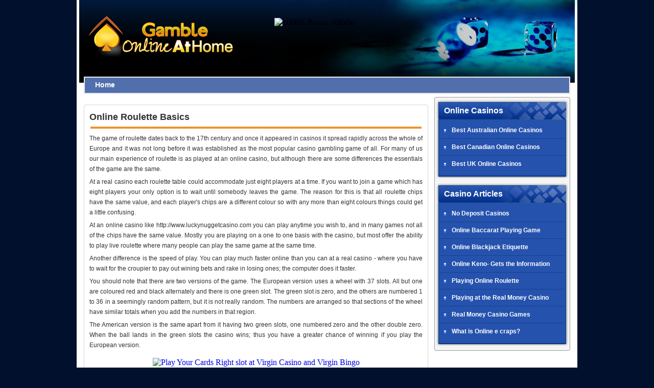

--- FILE ---
content_type: text/html; charset=utf-8
request_url: https://ref.scot/online-roulette-basics.html
body_size: 2409
content:
<!DOCTYPE html PUBLIC "-//W3C//DTD XHTML 1.0 Strict//EN" "http://www.w3.org/TR/xhtml1/DTD/xhtml1-strict.dtd">
<html xmlns="http://www.w3.org/1999/xhtml">
<head>
	<meta http-equiv="Content-Type" content="text/html; charset=UTF-8"/>
<link rel="stylesheet" type="text/css" href="style.css"/>
<!--[if lte ie 7]><style type="text/css">#holder{word-wrap:break-word;} #right-panel{zoom:1;}</style><![endif]-->
<!--[if lte ie 6]><style type="text/css"></style><![endif]-->
<title>Gamble Online At Home | Online Roulette Basics </title>
	<link rel="canonical" href="https://ref.scot/online-roulette-basics.html" />
<meta name="description" content=""/>
</head>
<body>
<div id="main-wrapper">
    <div id="top-wrapper">
      <div id="header">
        <div class="TopBanner"><img height="60" width="468" alt="1000% Bonus 468x60" border="0"></div>
        <div id="logo">
          <h1><a href="/">Gamble Online At Home</a></h1>
        </div>
      </div>
	  <div id="top-header-menu">
	  <div id="nav-main">
          <ul>
            <li class="selectedtab"><a href="/">Home</a></li>
             <li><a href="#">&nbsp;</a></li>
              <li><a href="#">&nbsp;</a></li>
          </ul>
        </div>
	  </div>
  </div>
	  <div id="extend-wrapper">
	    <!-- To increase or decrease the page height edit the height atribute for the content box here  -->
<div id="content-box" style="height:auto;">
		<div id="left-panel">
		  <div id="Welcome-Wrapper">
		<div class="WelSec-Top"></div>
		<div class="WelSec-Mid">
		<h2>Online Roulette Basics</h2>
		<div align="center"><img src="images/wel-sec-brdr-lingbg.jpg" alt=""/></div>
		<p>
	The game of roulette dates back to the 17th century and once it appeared in casinos it spread rapidly across the whole of Europe and it was not long before it was established as the most popular casino gambling game of all.  For many of us our main experience of roulette is as played at an online casino, but although there are some differences the essentials of the game are the same.</p>
<p>At a real casino each roulette table could accommodate just eight players at a time. If you want to join a game which has eight players your only option is to wait until somebody leaves the game. The reason for this is that all roulette chips have the same value, and each player's chips are a different colour so with any more than eight colours things could get a little confusing.</p>
<p>At an online casino like http://www.luckynuggetcasino.com you can play anytime you wish to, and in many games not all of the chips have the same value. Mostly you are playing on a one to one basis with the casino, but most offer the ability to play live roulette where many people can play the same game at the same time.</p>
<p>Another difference is the speed of play. You can play much faster online than you can at a real casino - where you have to wait for the croupier to pay out wining bets and rake in losing ones; the computer does it faster.</p>
<p>You should note that there are two versions of the game. The European version uses a wheel with 37 slots. All but one are coloured red and black alternately and there is one green slot.  The green slot is zero, and the others are numbered 1 to 36 in a seemingly random pattern, but it is not really random. The numbers are arranged so that sections of the wheel have similar totals when you add the numbers in that region.</p>
<p>The American version is the same apart from it having two green slots, one numbered zero and the other double zero. When the ball lands in the green slots the casino wins; thus you have a greater chance of winning if you play the European version.</p>
		<div align="center" style="padding-top:15px;"><img height="1px" width="1px" border="0"/><a target="_blank" href="/"><img alt="Play Your Cards Right slot at Virgin Casino and Virgin Bingo" border="0" height="60" width="468"></a></div>
		<br>
		</div>
		<div class="WelSec-Bot"></div>
		</div>
	  </div>
		<div id="right-panel">
	  <div class="RS-Base-Top"></div>
	  <div class="RS-Base-Mid" style="height:485px;">
	  <div id="MainSideMenu">
		<div class="FirstSideMenu-Top"><div class="MSM-Title">Online Casinos</div></div>
		<div class="FirstSideMenu-Mid" style="height:110px;">
		<div id="sidemenu">
		<ul>
		 <li><div style="padding:5px 10px 5px 20px;"><a href="best-australian-online-casinos.html">Best Australian Online Casinos</a></div></li>
		 <div class="rs-sidemnu-split"></div>
		 <li><div style="padding:5px 10px 5px 20px;"><a href="best-canadian-online-casino.html">Best Canadian Online Casinos</a></div></li>
		  <div class="rs-sidemnu-split"></div>
		 <li><div style="padding:5px 10px 5px 20px;"><a href="best-uk-online-casino.html">Best UK Online Casinos</a></div></li>
				</ul>
		</div>
		</div>
		<div class="FirstSideMenu-Bot"></div>
		</div>
	    <div id="MainSideMenu">
		<div class="FirstSideMenu-Top"><div class="MSM-Title">Casino Articles</div></div>
		<div class="FirstSideMenu-Mid" style="height:275px;">
		<div id="sidemenu">
		<ul>
		 <li><div style="padding:5px 10px 5px 20px;"><a href="no-deposit-casinos.html">No Deposit Casinos</a></div></li>
		 <div class="rs-sidemnu-split"></div>
		 <li><div style="padding:5px 10px 5px 20px;"><a href="online-baccarat-playing-game.html">Online Baccarat Playing Game</a></div></li>
		 <div class="rs-sidemnu-split"></div>
		 <li><div style="padding:5px 10px 5px 20px;"><a href="online-blackjack-etiquette.html">Online Blackjack Etiquette</a></div></li>
		  <div class="rs-sidemnu-split"></div>
		 <li><div style="padding:5px 10px 5px 20px;"><a href="online-keno-gets-the-information.html">Online Keno- Gets the Information</a></div></li>
		 <div class="rs-sidemnu-split"></div>
		 <li><div style="padding:5px 10px 5px 20px;"><a href="playing-online-roulette.html">Playing Online Roulette</a></div></li>
		   <div class="rs-sidemnu-split"></div>
		 <li><div style="padding:5px 10px 5px 20px;"><a href="its-much-more-exciting-playing-at-the-real-money-casino.html">Playing at the Real Money Casino</a></div></li>
		 <div class="rs-sidemnu-split"></div>
		 <li><div style="padding:5px 10px 5px 20px;"><a href="real-money-casino-games.html">Real Money Casino Games</a></div></li>
		  <div class="rs-sidemnu-split"></div>
		 <li><div style="padding:5px 10px 5px 20px;"><a href="what-is-online-e-craps.html">What is Online e craps?</a></div></li>
				</ul>
		</div>
		</div>
		<div class="FirstSideMenu-Bot"></div>
		</div>
	  	</div>
	  <div class="RS-Base-Bot"></div>
	  </div>
      </div>
      <div style="clear: both;">&nbsp;</div>
  </div>
</div>
<div align="center">
  <div id="bottom-wrapper">
    <div id="footer" align="left">
      <div class="copyright" style="padding:40px 20px 10px 20px;">
	 <div class="copyright"> 
          <a href="/">Home</a> | <a href="/#afd8cacdc2cedcdbcaddefc8cec2cdc3ca82c0c1c3c6c1ca82cedb82c7c0c2ca81ccc0c2">Advertisement</a> &copy; 2023 All Rights Reserved. <a href="/" class="sitename">  Gamble Online At Home</a> </div>
	  </div>
    </div>
  </div>
</div>
<script data-cfasync="false" src="cdn-cgi/scripts/5c5dd728/cloudflare-static/email-decode.min.js"></script><script defer src="https://static.cloudflareinsights.com/beacon.min.js/vcd15cbe7772f49c399c6a5babf22c1241717689176015" integrity="sha512-ZpsOmlRQV6y907TI0dKBHq9Md29nnaEIPlkf84rnaERnq6zvWvPUqr2ft8M1aS28oN72PdrCzSjY4U6VaAw1EQ==" data-cf-beacon='{"version":"2024.11.0","token":"9c8474e5029a4d24b1c1250b87689dc6","r":1,"server_timing":{"name":{"cfCacheStatus":true,"cfEdge":true,"cfExtPri":true,"cfL4":true,"cfOrigin":true,"cfSpeedBrain":true},"location_startswith":null}}' crossorigin="anonymous"></script>
</body>
</html>

--- FILE ---
content_type: text/css
request_url: https://ref.scot/style.css
body_size: 2508
content:
* {
    margin: 0;
    padding: 0;
	}

	ol, ul {list-style: none;}

	a {
	text-decoration: none;
	
	}

	a:hover {
	
	}

	:focus {
	outline: 0;
	}

	h2, h3,h4 {
	font-family : Arial, Helvetica, Arial, sans-serif; 
	font-weight: normal;
	} 

	h2 {
	font-size: 28px;
	line-height: 28px;
	}

	h3 {
	font-size: 20px;
	line-height: 28px;
	}

	h4 {
	font-size: 15px;
	line-height:18px;
	}

	body {
	background:#01102D;
	font-family : Arial, Helvetica, Arial, sans-serif; 
	font-size: 12px;
	border: 0;
	font-weight: 100;
	font-style: normal;
	font-size: 100%;
	font-family: inherit;
	vertical-align: baseline;
	}

#main-wrapper{	margin:0px auto; width:980px;	}
	
#extend-wrapper{width:980px;margin:0px auto;background:#fff;}

#top-wrapper{background:url(images/header-bg.jpg) no-repeat center top;width:980px; height:189px;}

#bottom-wrapper{ width:980px; height:150px;margin:0px auto; }

#header{width:980px;height:150px;}

#top-header-menu{width:980px;height:34px; background:url(images/top-nav-bg.png) no-repeat center top;}

#content-box{padding:1px 0px 10px 0px; width:980px; margin:0px; }

#left-panel{float:left;width:674px; padding:0px 0px 5px 0px; margin-left:14px; height:auto;    }

#right-panel{float:right; width:266px; padding:0px 0px 5px 0px; margin-right:14px; height:auto;  }

#footer{ padding:0px; height:150px; text-align:center; width:980px; background:url(images/footer-bg.jpg) no-repeat center top; margin-bottom:15px;}
	
/* HEADER */

#logo{background:url(images/logo.png) no-repeat left top;width:304px;height:93px;margin:30px 0 0 15px;padding:0px;float:left;overflow:hidden;}
#logo h1{width:304px;height:93px;overflow:hidden;}
#logo h1 a{display:block; padding:93px 0 0 304px;}


   
 .TopBanner{float:right; width:593px; height:auto; margin:35px 0px 0px 0px;}
 
 

/* CONTENT */

#content-box p{font-size:12px;color:#747474;font-family:Arial, verdana, Helvetica, sans-serif;  font-weight:normal;text-align:justify; line-height:18px;  text-decoration:none;padding:5px 10px;  }




#nav-main {float:left;padding:0px; margin:0px auto; width:980px; height:34px; }
	
	#nav-main ul{float:left;padding:0px 0px 0px 6px; height:auto; }
	#nav-main ul li
	{	
	float:left;

	}
	#nav-main ul li a
	{	
	float:left;
	color:#FFF;
	padding:8px 30px;
	font-size:14px;
	font-weight:bold;
	text-decoration:none;
	text-align:center;
	width:auto;
	height:34px; 
	margin:0px;
	font-family:Arial, Helvetica, verdana, sans-serif;
	line-height:16px;
			
	
	}
	
	#nav-main ul li a:hover
	{	
	float:left;
	color:#FFFFFF;
	padding:8px 30px;
	font-size:14px;
	text-align:center;
	font-weight:bold;
	text-decoration:none;
	width:auto;
	height:34px; 
	margin:0px;
	font-family:Arial, Helvetica, verdana, sans-serif;
	line-height:16px;
 
	}
	
	#nav-main ul li .selectedtab
	{	
	float:left;
	color:#FFFFFF;
	padding:8px 30px;
	font-size:14px;
	text-align:center;
	font-weight:bold;
	text-decoration:none;
	width:auto;
	height:34px; 
	margin:0px;
	font-family:Arial, Helvetica, verdana, sans-serif;
	line-height:16px;
	 
	}


	






	
	 /*Welcome WRAPPER  */
	
	 #Welcome-Wrapper{width:674px; height:auto; margin:15px auto 0px ; float:left;   }
	 
	 #Welcome-Wrapper h2{font-size:18px;color:#333333;font-family:Arial, verdana, Helvetica, sans-serif;   font-weight:bold;text-align:left; line-height:18px; 
    margin:0px 0px 0px 0px ;   padding:8px 0px 0px 10px ; text-decoration:none;   }
	 
	 #Welcome-Wrapper h3{font-size:16px;color:#042466;font-family:Arial, verdana, Helvetica, sans-serif;   font-weight:bold;text-align:left; line-height:18px; 
   margin:0px 0px 0px 0px ;   padding:5px 0px 0px 10px ;text-decoration:none;    }
   
     #Welcome-Wrapper p{font-size:12px;color:#333333;font-family:Arial, verdana, Helvetica, sans-serif;  font-weight:normal;text-align:justify; line-height:20px;  text-decoration:none; padding:5px 10px 0px 10px;  }
	 #Welcome-Wrapper p a{font-size:12px;color:#B23900;font-family:Arial, verdana, Helvetica, sans-serif;   font-weight:bold;text-align:left; line-height:20px;  text-decoration:none;  }
	 #Welcome-Wrapper p a:hover{font-size:12px;color:#561C00;font-family:Arial, verdana, Helvetica, sans-serif;   font-weight:bold;text-align:left; line-height:20px;  text-decoration:underline;  }
	 
	
	.WelSec-Top{background:url(images/welsec-top-bg.jpg) no-repeat center top; width:674px; height:7px; margin:0px; }
	.WelSec-Mid{background:#ffffff; height:auto;  width:672px; border-right:#d7d7d7 1px solid; border-left:#d7d7d7 1px solid;  margin:0px;  }
	.WelSec-Bot{background:url(images/welsec-bot-bg.jpg) no-repeat center top; width:674px; height:6px; margin:0px;  }
	
	
		
		
	/* Top Sec Wrapper */	
		

		
		
	#TopThree-Wrapper{width:674px; height:311px; margin:0px auto; float:left; background:url(images/topthreesec-bg.png) no-repeat left top;  }
	
    #TopThree-Wrapper h2{font-size:18px;color:#333333;font-family:Arial, verdana, Helvetica, sans-serif;   font-weight:bold;text-align:left; line-height:18px; 
   margin:0px 0px 5px 0px ;padding:7px 0px 5px 0px ;text-decoration:none;     }
   
    #TopThree-Wrapper h3{font-size:14px;color:#333;font-family:Arial, verdana, Helvetica, sans-serif;   font-weight:bold;text-align:center; line-height:18px; 
    margin:0px 0px 0px 0px ; padding:25px 5px 0px 5px ;text-decoration:none; height:30px;     }
    #TopThree-Wrapper h3 a{font-size:14px;color:#333;font-family:Arial, verdana, Helvetica, sans-serif;   font-weight:bold;text-align:center; line-height:18px; 
    text-decoration:none; text-transform:uppercase;    }
    #TopThree-Wrapper h3 a:hover{font-size:14px;color:#b10000;font-family:Arial, verdana, Helvetica, sans-serif;   font-weight:bold;text-align:center; line-height:18px;    text-decoration:underline;    }
   
    #TopThree-Wrapper p{font-size:12px;color:#B5B5B5;font-family:Arial, verdana, Helvetica, sans-serif;  font-weight:normal;text-align:justify; line-height:16px;  text-decoration:none; padding:0px 5px 0px 5px;  }
	#TopThree-Wrapper p a{font-size:12px;color:#B5B5B5;font-family:Arial, verdana, Helvetica, sans-serif;   font-weight:bold;text-align:left; line-height:16px;  text-decoration:none;  }
	#TopThree-Wrapper p a:hover{font-size:12px;color:#561C00;font-family:Arial, verdana, Helvetica, sans-serif;   font-weight:bold;text-align:left; line-height:16px;  text-decoration:underline;  }
	
	.tt-cont{ padding:10px 15px;}
	
	
	
	
	
	
	
   
    .tt-secbg{ background:url(images/TT-Sec-Bg.jpg) no-repeat center; width:207px; height:253px; float:left; }
   
   .tt-bonustxt{font-size:14px;color:#444444;font-family:Arial, verdana, Helvetica, sans-serif;  font-weight:bold;text-align:left; line-height:18px; text-decoration:none; padding:5px 10px; text-transform:uppercase;  }  
 
   
    .tt-play-btn{ background:url(images/Play-Now-Btn.jpg) no-repeat center top;   cursor:pointer;  width:205px; height:51px; border:0; }
  
	.tt-play-btn:hover{background:url(images/Play-Now-Btn-Ovr.jpg) no-repeat center top;   cursor:pointer;  width:205px; height:51px; border:0;}
   
   	
		
	
	/* Table Wrapper */
	
	#FeatTable-Wrapper{width:674px; height:430px; margin:15px auto 0px ; float:left; background:url(images/feat-tab-sec-bg.png) no-repeat center;  }
	
	#FeatTable-Wrapper h2{font-size:18px;color:#3B6ED6; font-family:Arial, verdana, Helvetica, sans-serif; font-weight:bold;text-align:left; line-height:18px; 
   margin:0px 0px 0px 0px; padding:10px 0px 0px 10px; text-decoration:none;    }
   
   	#FeatTable-Wrapper h3{font-size:18px;color:#333333; font-family:Arial, verdana, Helvetica, sans-serif; font-weight:bold;text-align:left; line-height:18px; 
   margin:0px 0px 0px 0px; padding:4px 0px 0px 0px; text-decoration:none;    }
  	
	
	
	.FeatSec{ background:#FFFFFF; width:652px; height:auto; border:#999999 1px solid; margin:10px ; float:left; }
	 
      
    #FeatTable-Wrapper p{font-size:12px;color:#666666;font-family:Arial, verdana, Helvetica, sans-serif;  font-weight:normal;text-align:justify; line-height:16px;  text-decoration:none; padding:0px 10px 0px 0px;  }
	#FeatTable-Wrapper p a{font-size:12px;color:#048E04;font-family:Arial, verdana, Helvetica, sans-serif;   font-weight:bold;text-align:left; line-height:16px;  text-decoration:none;  }
	#FeatTable-Wrapper p a:hover{font-size:12px;color:#048E04;font-family:Arial, verdana, Helvetica, sans-serif;   font-weight:bold;text-align:left; line-height:16px;  text-decoration:underline;  }

   
   
   .feat-visit-btn{ background:url(images/s-play-btn.png) no-repeat center top;   cursor:pointer;  width:95px; height:37px; border:0; }
  
   .feat-visit-btn:hover{background:url(images/s-play-btn-ovr.png) no-repeat center top;   width:95px; height:37px;   border:0;}
      
   .feat-review-btn{ background:url(images/s-visit-btn.png) no-repeat center top;   cursor:pointer;  width:97px; height:37px; border:0; }
  
   .feat-review-btn:hover{background:url(images/s-visit-btn-ovr.png) no-repeat center top;   cursor:pointer;  width:97px; height:37px; border:0;}
   
   .TableSec{ background:#FFFFFF; width:652px; height:auto; border:#999999 1px solid; margin:0px 10px 10px 10px ; float:left; }
   
   .TableHeadBG{ background:url(images/table-tab-tit-bg.jpg) no-repeat center; width:644px; height:35px; margin:4px auto 2px; }
   
   .TabTitleBG{ background:#dcdcdc; width:644px; height:20px; margin:0px auto ; }
   
    .TableTab-1{ background:url(images/table-tab-1.jpg) no-repeat center; width:644px; height:52px; margin:0px auto; }
	
	 .TableTab-2{ background:url(images/table-tab-2.jpg) no-repeat center; width:644px; height:52px; margin:0px auto; }
   
   .Table-TxtBd{font-size:12px;color:#333;font-family:Arial, verdana, Helvetica, sans-serif;  font-weight:bold;text-align:center; line-height:18px; text-decoration:none;  }
	
	.Table-Txt{font-size:12px;color:#333;font-family:Arial, verdana, Helvetica, sans-serif;  font-weight:bold;text-align:center; line-height:18px; text-decoration:none; }
	.Table-Txt a{font-size:12px;color:#3065D0;font-family:Arial, verdana, Helvetica, sans-serif;  font-weight:bold;text-align:center; line-height:18px; text-decoration:underline; }
	.Table-Txt a:hover{font-size:12px;color:#3065D0;font-family:Arial, verdana, Helvetica, sans-serif;  font-weight:bold;text-align:center; line-height:18px; text-decoration:underline; }
	

    .TableTitleBd{font-size:16px;color:#fff;font-family:Arial, verdana, Helvetica, sans-serif;  font-weight:bold;text-align:center; line-height:18px; text-decoration:none; padding:7px 0px;   }



	/* Bottom Feature Wrapper */


   	
	
	#BottomFeat-Wrapper{width:674px; height:263px; margin:15px auto 0px ; float:left; background:url(images/bot-featsec-bg.png) no-repeat top center;  }
	
	
    #BottomFeat-Wrapper h2{font-size:16px;color:#333333;font-family:Arial, verdana, Helvetica, sans-serif;   font-weight:bold;text-align:left; line-height:18px; 
   margin:0px 0px 5px 0px ;padding:7px 0px 0px 0px ;text-decoration:none;     }
   
   #BottomFeat-Wrapper h3{font-size:14px;color:#333;font-family:Arial, verdana, Helvetica, sans-serif;   font-weight:bold;text-align:center; line-height:18px; 
    margin:0px 0px 0px 0px ; padding:25px 5px 0px 5px ;text-decoration:none; height:25px;     }
  		
	.feat-secbg{ background:url(images/bot-featsecbg.png) no-repeat center; width:149px; height:223px; float:left; margin-right:10px; margin-left:4px; }
   
   .bf-cont{ padding: 0px 10px;}
   
   .bf-bonustxt{font-size:14px;color:#444444;font-family:Arial, verdana, Helvetica, sans-serif;  font-weight:bold;text-align:left; line-height:18px; text-decoration:none; padding:5px 10px; text-transform:uppercase;  }  
 
   .FeatTitle {font-size:12px;color:#333333;font-family:Arial, verdana, Helvetica, sans-serif;  font-weight:normal;text-align:left; line-height:16px;  text-decoration:none; padding:2px 10px 2px 10px;text-decoration:underline;  }
	.FeatTitle a{font-size:12px;color:#666666;font-family:Arial, verdana, Helvetica, sans-serif;   font-weight:normal;text-align:left; line-height:16px;  text-decoration:none;  }
	.FeatTitle a:hover{font-size:12px;color:#333333;font-family:Arial, verdana, Helvetica, sans-serif;   font-weight:normal;text-align:left; line-height:16px;  text-decoration:underline;  }
  
	

	 
	 
	 
	 
	 
	/* RIGHT PANEL */
	
	 #right-panel p{font-size:12px;color:#555;font-family:Arial, verdana, Helvetica, sans-serif;  font-weight:normal;text-align:justify; line-height:14px;  text-decoration:none; padding:5px 10px; }
	 
	 
	 #right-panel h2{font-size:16px;color:#012D0A;font-family:Arial, verdana, Helvetica, sans-serif;   font-weight:bold;text-align:left; line-height:18px; padding:8px 0px 5px 6px;text-decoration:none;   }
	
	.RS-Base-Top{background:url(images/rs-base-topbg.jpg) no-repeat center top; width:266px; height:6px; margin:0px; }
	.RS-Base-Mid{ background:#f5f5f5; height:auto;  width:264px; border-right:#999999 1px solid; border-left:#999999 1px solid;  margin:0px;  }
	.RS-Base-Bot{ background:url(images/rs-base-botbg.jpg) no-repeat center top; width:266px; height:6px; margin:0px;  }
	
	
	 #MainSideMenu{float:right; margin:0px 3px 10px 5px ; width:258px; height:auto;  }
	 
	 
	
	 #MainSideMenu p{font-size:12px;color:#444444; font-family:Arial, verdana, Helvetica, sans-serif;  font-weight:normal;text-align:justify; line-height:18px;  text-decoration:none; padding:5px ;   }
	 
	 #MainSideMenu p a{font-size:12px;color:#C31111;font-family:Arial, verdana, Helvetica, sans-serif;  font-weight:bold;text-align:justify; line-height:18px;  text-decoration:none; }
	 #MainSideMenu p a:hover{font-size:12px;color:#C31111;font-family:Arial, verdana, Helvetica, sans-serif;  font-weight:bold; text-align:justify; line-height:18px;  text-decoration:underline;  }
	
	.FirstSideMenu-Top{background:url(images/rsmenu-bg-top.png) no-repeat center top; width:258px; height:38px; margin:0px; }
	.FirstSideMenu-Mid{background:url(images/rsmenu-bg-mid.png)  repeat-y; width:258px;  margin:0px;  }
	.FirstSideMenu-Bot{background:url(images/rsmenu-bg-bot.png) no-repeat center top;  width:258px; height:5px; margin:0px;  }
	
	.SecSideMenu-Top{background:url(images/rs-submenu-bg-top.png) no-repeat center top; width:258px; height:38px; margin:0px; }
	.SecSideMenu-Mid{background:url(images/rs-submenu-bg-mid.png) repeat-y; width:258px;  margin:0px;  }
	.SecSideMenu-Bot{background:url(images/rs-submenu-bg-bot.png) no-repeat center top; width:258px; height:5px; margin:0px;  }
	
	
	.rs-sidemnu-split{ background:#164096; height:1px; width:246px; margin:0px 0px 0px 5px;}
	
	
	
	.MSM-Title{font-size:16px;color:#fff;font-family:Arial, verdana, Helvetica, sans-serif;   font-weight:bold;text-align:left; line-height:18px; padding:12px 0px 0px 15px;text-decoration:none;   }
	
	
		
	 
   	#sidemenu{float:left; margin:0px 0px 0px 0px; width:240px; height:auto; padding:5px 0px 0px 0px;   }
		
	#sidemenu ul{ float:left;  }
	
	#sidemenu ul li { line-height:16px; text-decoration:none; color:#fff; font-size:12px; font-weight:bold;font-family:Arial, verdana, Helvetica, sans-serif; width:238px; background:url(images/arrow.png) no-repeat left; margin:3px 0px 3px 10px; }
	#sidemenu ul li a{ line-height:16px;  text-decoration:none; color:#fff; font-size:12px; font-weight:bold;font-family:Arial, verdana, Helvetica, sans-serif; width:238px;   }
	#sidemenu ul li a:hover{line-height:16px; text-decoration:none; color:#fff; font-size:12px; font-weight:bold;font-family:Arial, verdana, Helvetica, sans-serif; width:238px;    }
	
	
	#subsidemenu{float:left; margin:0px 0px 0px 0px; width:240px; height:auto; padding:5px 0px 0px 0px;   }
		
	#subsidemenu ul{ float:left;  }
	
	#subsidemenu ul li { line-height:16px; text-decoration:none; color:#06338F; font-size:12px; font-weight:bold;font-family:Arial, verdana, Helvetica, sans-serif; width:238px; background:url(images/arrow.png) no-repeat left; margin:3px 0px 3px 10px; }
	#subsidemenu ul li a{ line-height:16px;  text-decoration:none; color:#06338F; font-size:12px; font-weight:bold;font-family:Arial, verdana, Helvetica, sans-serif; width:238px;   }
	#subsidemenu ul li a:hover{line-height:16px; text-decoration:none; color:#06338F; font-size:12px; font-weight:bold;font-family:Arial, verdana, Helvetica, sans-serif; width:238px;    }
	
	
	
	
	
	
	
	

	
	
	

	
/* FOOTER */
	#footer .content{
	padding:0px;
	text-align:left;
	color:#FFFFFF;
	}
 
	#footer .copyright{
	padding:40px 0px 0px 0px;
	color:#E1E1E1;
	font-family:Arial, verdana, Helvetica, sans-serif;
	font-size:12px;
	font-weight:bold;
	 text-align:left;
	 line-height:18px;	
	 }

	#footer a{
	color:#E1E1E1;
	text-decoration:none;
	font-family:Arial, verdana, Helvetica, sans-serif;
	font-size:12px;
	font-weight:bold;
	 line-height:18px;	
	}

	#footer a:hover{
	color:#fff;
	text-decoration:underline;
	font-family:Arial, verdana, Helvetica, sans-serif;
	font-size:12px;
	font-weight:bold;
	 line-height:18px;	
	}
	
	#footer .sitename{
	color:#0C5BFF;
	text-decoration:none;
	font-family:Arial, verdana, Helvetica, sans-serif;
	font-size:12px;
	font-weight:bold;
	 line-height:18px;
	 text-transform:uppercase;
	}
	
	#footer .sitename a{
	color:#0C5BFF;
	text-decoration:none;
	font-family:Arial, verdana, Helvetica, sans-serif;
	font-size:12px;
	font-weight:bold;
	 line-height:18px;	
	}

	#footer sitename a:hover{
	color:#0C5BFF;
	text-decoration:underline;
	font-family:Arial, verdana, Helvetica, sans-serif;
	font-size:12px;
	font-weight:bold;
	 line-height:18px;	
	}

  


/* OTHER */
.right{text-align:right;padding:5px 5px 15px 0 ;}

.clear{clear:both;}
.mb span{display:block; background:url(http://www.gamble-online-at-home.com/images/play_btn.png) no-repeat 5px 50%; padding:0 0 0 40px;}